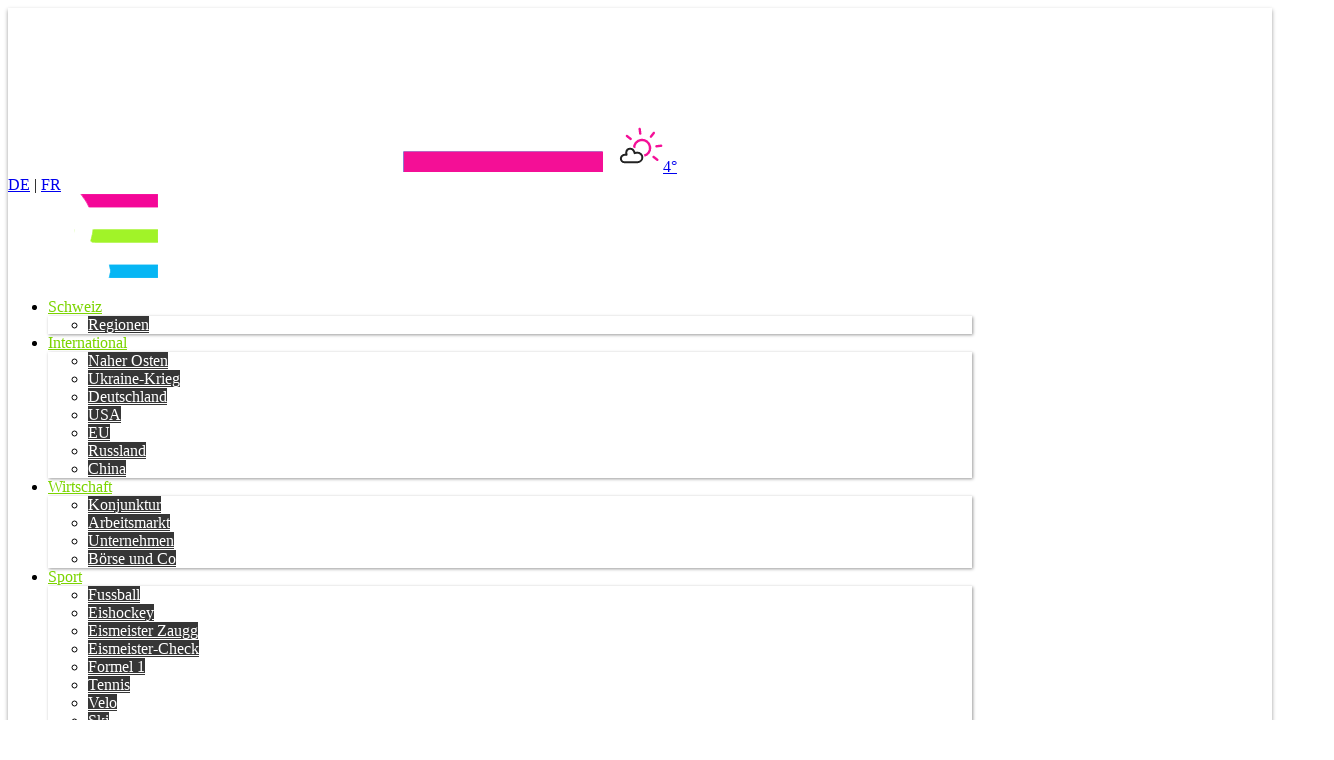

--- FILE ---
content_type: image/svg+xml
request_url: https://www.watson.ch/_watsui/static/img/weather/w-55.svg
body_size: 1282
content:
<?xml version="1.0" encoding="UTF-8"?>
<svg width="45px" height="45px" viewBox="0 0 45 45" version="1.1" xmlns="http://www.w3.org/2000/svg" xmlns:xlink="http://www.w3.org/1999/xlink">
    <!-- Generator: Sketch 51.3 (57544) - http://www.bohemiancoding.com/sketch -->
    <title>w-55</title>
    <desc>Created with Sketch.</desc>
    <defs></defs>
    <g id="w-55" stroke="none" stroke-width="1" fill="none" fill-rule="evenodd">
        <g id="Sun-/-Magenta-/-Open" transform="translate(24.707768, 20.493972) rotate(38.000000) translate(-24.707768, -20.493972) translate(2.999364, 0.026048)" stroke="#F40F97">
            <g id="Group" stroke-width="1" fill-rule="evenodd" transform="translate(4.300000, 23.145161) rotate(90.000000) translate(-4.300000, -23.145161) translate(2.284375, 20.500000)" stroke-linecap="round">
                <path d="M0,0 L0,4.76129032" id="Shape" stroke-width="2.4"></path>
            </g>
            <g id="Group" stroke-width="1" fill-rule="evenodd" transform="translate(7.912501, 10.593465) rotate(135.000000) translate(-7.912501, -10.593465) translate(5.896876, 7.948304)" stroke-linecap="round">
                <path d="M0,0 L0,4.76129032" id="Shape" stroke-width="2.4"></path>
            </g>
            <g id="Group" stroke-width="1" fill-rule="evenodd" transform="translate(19.484375, 4.232258) rotate(180.000000) translate(-19.484375, -4.232258) translate(17.468750, 1.587097)" stroke-linecap="round">
                <path d="M0,0 L0,4.76129032" id="Shape" stroke-width="2.4"></path>
            </g>
            <g id="Group" stroke-width="1" fill-rule="evenodd" transform="translate(32.236975, 7.787848) rotate(-135.000000) translate(-32.236975, -7.787848) translate(30.221350, 5.142687)" stroke-linecap="round">
                <path d="M0,0 L0,4.76129032" id="Shape" stroke-width="2.4"></path>
            </g>
            <g id="Group" stroke-width="1" fill-rule="evenodd" transform="translate(38.700000, 19.177419) rotate(-90.000000) translate(-38.700000, -19.177419) translate(36.684375, 16.532258)" stroke-linecap="round">
                <path d="M0,0 L0,4.76129032" id="Shape" stroke-width="2.4"></path>
            </g>
            <path d="M27.479868,26.4840597 C28.7741692,25.0763017 29.5625,23.2094079 29.5625,21.1612903 C29.5625,16.7786436 25.9527958,13.2258065 21.5,13.2258065 C17.0472042,13.2258065 13.4375,16.7786436 13.4375,21.1612903 C13.4375,23.1793869 14.2028896,25.0215334 15.4635438,26.4218603" id="Oval" stroke-width="2.4" fill-rule="nonzero"></path>
        </g>
        <g id="Cloud-/-Lined-/-Single-/-Closed" transform="translate(2.000000, 20.935777)" fill-rule="nonzero" stroke-linejoin="round">
            <path d="M23.1428571,9.452 C23.1428571,6.324 20.4330922,3.876 17.1374322,3.876 C16.4050633,3.876 15.7459313,4.012 15.0867993,4.216 C14.8670886,1.904 12.8164557,0 10.2531646,0 C7.54339964,0 5.34629295,2.04 5.34629295,4.556 C5.34629295,5.1 5.49276673,5.644 5.63924051,6.12 C5.41952984,6.052 5.12658228,6.052 4.90687161,6.052 C2.19710669,6.052 0,8.092 0,10.608 C0,13.056 2.1238698,15.096 4.76039783,15.164 L17.3571429,15.164 C20.579566,14.824 23.1428571,12.444 23.1428571,9.452 Z" id="Shape" stroke="#FFFFFF" stroke-width="3"></path>
            <path d="M17.3571429,14.364 C20.579566,14.024 22.3477342,11.5492062 22.3477342,9.43533727 C22.3477342,7.32146836 20.4330922,4.676 17.1374322,4.676 C16.4050633,4.676 15.292157,5.01577041 14.633025,5.21977041 C13.8872908,2.20993137 12.5988788,0.8 10.2531646,0.8 C7.90745031,0.8 6.47019517,2.62802402 6.2813465,4.410067 C6.22382564,4.95285421 6.47019517,6.3091435 6.61666895,6.7851435 C6.39695828,6.7171435 5.32427599,6.7851435 5.10456532,6.7851435 C2.3948004,6.7851435 0.857142857,8.96769905 0.857142857,10.608 C0.857142857,12.248301 2.1238698,14.296 4.76039783,14.364 L17.3571429,14.364 Z" id="Shape" stroke="#222222" stroke-width="2"></path>
        </g>
    </g>
</svg>

--- FILE ---
content_type: text/plain; charset=UTF-8
request_url: https://at.teads.tv/fpc?analytics_tag_id=PUB_7620&tfpvi=&gdpr_status=22&gdpr_reason=220&gdpr_consent=&ccpa_consent=&shared_ids=&sv=d656f4a&
body_size: 56
content:
OWFkMjJmMDAtM2U3Yi00MGY2LWIyZTktYjMwYzU0YTRkMDZlIzAtOA==